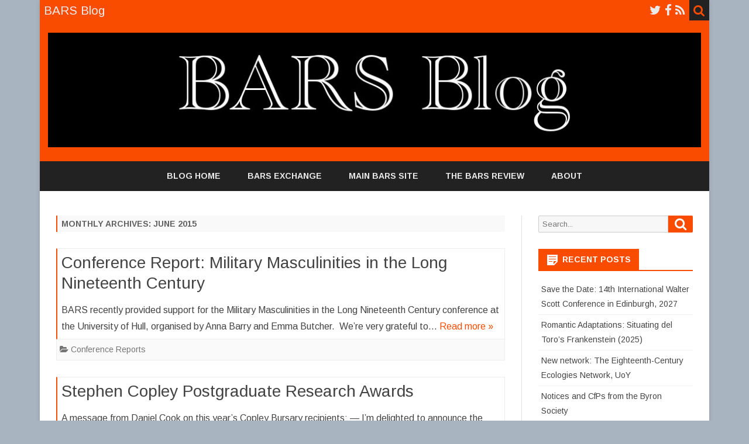

--- FILE ---
content_type: text/html; charset=UTF-8
request_url: https://www.bars.ac.uk/blog/?m=201506
body_size: 8893
content:
<!DOCTYPE html>
<html lang="en-US">
<head>
<meta charset="UTF-8" />
<meta name="viewport" content="width=device-width" />
<link rel="profile" href="http://gmpg.org/xfn/11" />
<link rel="pingback" href="https://www.bars.ac.uk/blog/xmlrpc.php" />
<title>June 2015 &#8211; BARS Blog</title>
<meta name='robots' content='max-image-preview:large' />
<link rel='dns-prefetch' href='//fonts.googleapis.com' />
<link rel='dns-prefetch' href='//s.w.org' />
<link href='https://fonts.gstatic.com' crossorigin rel='preconnect' />
<link rel="alternate" type="application/rss+xml" title="BARS Blog &raquo; Feed" href="https://www.bars.ac.uk/blog/?feed=rss2" />
<link rel="alternate" type="application/rss+xml" title="BARS Blog &raquo; Comments Feed" href="https://www.bars.ac.uk/blog/?feed=comments-rss2" />
<script type="text/javascript">
window._wpemojiSettings = {"baseUrl":"https:\/\/s.w.org\/images\/core\/emoji\/14.0.0\/72x72\/","ext":".png","svgUrl":"https:\/\/s.w.org\/images\/core\/emoji\/14.0.0\/svg\/","svgExt":".svg","source":{"concatemoji":"https:\/\/www.bars.ac.uk\/blog\/wp-includes\/js\/wp-emoji-release.min.js?ver=6.0.11"}};
/*! This file is auto-generated */
!function(e,a,t){var n,r,o,i=a.createElement("canvas"),p=i.getContext&&i.getContext("2d");function s(e,t){var a=String.fromCharCode,e=(p.clearRect(0,0,i.width,i.height),p.fillText(a.apply(this,e),0,0),i.toDataURL());return p.clearRect(0,0,i.width,i.height),p.fillText(a.apply(this,t),0,0),e===i.toDataURL()}function c(e){var t=a.createElement("script");t.src=e,t.defer=t.type="text/javascript",a.getElementsByTagName("head")[0].appendChild(t)}for(o=Array("flag","emoji"),t.supports={everything:!0,everythingExceptFlag:!0},r=0;r<o.length;r++)t.supports[o[r]]=function(e){if(!p||!p.fillText)return!1;switch(p.textBaseline="top",p.font="600 32px Arial",e){case"flag":return s([127987,65039,8205,9895,65039],[127987,65039,8203,9895,65039])?!1:!s([55356,56826,55356,56819],[55356,56826,8203,55356,56819])&&!s([55356,57332,56128,56423,56128,56418,56128,56421,56128,56430,56128,56423,56128,56447],[55356,57332,8203,56128,56423,8203,56128,56418,8203,56128,56421,8203,56128,56430,8203,56128,56423,8203,56128,56447]);case"emoji":return!s([129777,127995,8205,129778,127999],[129777,127995,8203,129778,127999])}return!1}(o[r]),t.supports.everything=t.supports.everything&&t.supports[o[r]],"flag"!==o[r]&&(t.supports.everythingExceptFlag=t.supports.everythingExceptFlag&&t.supports[o[r]]);t.supports.everythingExceptFlag=t.supports.everythingExceptFlag&&!t.supports.flag,t.DOMReady=!1,t.readyCallback=function(){t.DOMReady=!0},t.supports.everything||(n=function(){t.readyCallback()},a.addEventListener?(a.addEventListener("DOMContentLoaded",n,!1),e.addEventListener("load",n,!1)):(e.attachEvent("onload",n),a.attachEvent("onreadystatechange",function(){"complete"===a.readyState&&t.readyCallback()})),(e=t.source||{}).concatemoji?c(e.concatemoji):e.wpemoji&&e.twemoji&&(c(e.twemoji),c(e.wpemoji)))}(window,document,window._wpemojiSettings);
</script>
<style type="text/css">
img.wp-smiley,
img.emoji {
	display: inline !important;
	border: none !important;
	box-shadow: none !important;
	height: 1em !important;
	width: 1em !important;
	margin: 0 0.07em !important;
	vertical-align: -0.1em !important;
	background: none !important;
	padding: 0 !important;
}
</style>
	<link rel='stylesheet' id='wp-block-library-css'  href='https://www.bars.ac.uk/blog/wp-includes/css/dist/block-library/style.min.css?ver=6.0.11' type='text/css' media='all' />
<style id='wp-block-library-theme-inline-css' type='text/css'>
.wp-block-audio figcaption{color:#555;font-size:13px;text-align:center}.is-dark-theme .wp-block-audio figcaption{color:hsla(0,0%,100%,.65)}.wp-block-code{border:1px solid #ccc;border-radius:4px;font-family:Menlo,Consolas,monaco,monospace;padding:.8em 1em}.wp-block-embed figcaption{color:#555;font-size:13px;text-align:center}.is-dark-theme .wp-block-embed figcaption{color:hsla(0,0%,100%,.65)}.blocks-gallery-caption{color:#555;font-size:13px;text-align:center}.is-dark-theme .blocks-gallery-caption{color:hsla(0,0%,100%,.65)}.wp-block-image figcaption{color:#555;font-size:13px;text-align:center}.is-dark-theme .wp-block-image figcaption{color:hsla(0,0%,100%,.65)}.wp-block-pullquote{border-top:4px solid;border-bottom:4px solid;margin-bottom:1.75em;color:currentColor}.wp-block-pullquote__citation,.wp-block-pullquote cite,.wp-block-pullquote footer{color:currentColor;text-transform:uppercase;font-size:.8125em;font-style:normal}.wp-block-quote{border-left:.25em solid;margin:0 0 1.75em;padding-left:1em}.wp-block-quote cite,.wp-block-quote footer{color:currentColor;font-size:.8125em;position:relative;font-style:normal}.wp-block-quote.has-text-align-right{border-left:none;border-right:.25em solid;padding-left:0;padding-right:1em}.wp-block-quote.has-text-align-center{border:none;padding-left:0}.wp-block-quote.is-large,.wp-block-quote.is-style-large,.wp-block-quote.is-style-plain{border:none}.wp-block-search .wp-block-search__label{font-weight:700}:where(.wp-block-group.has-background){padding:1.25em 2.375em}.wp-block-separator.has-css-opacity{opacity:.4}.wp-block-separator{border:none;border-bottom:2px solid;margin-left:auto;margin-right:auto}.wp-block-separator.has-alpha-channel-opacity{opacity:1}.wp-block-separator:not(.is-style-wide):not(.is-style-dots){width:100px}.wp-block-separator.has-background:not(.is-style-dots){border-bottom:none;height:1px}.wp-block-separator.has-background:not(.is-style-wide):not(.is-style-dots){height:2px}.wp-block-table thead{border-bottom:3px solid}.wp-block-table tfoot{border-top:3px solid}.wp-block-table td,.wp-block-table th{padding:.5em;border:1px solid;word-break:normal}.wp-block-table figcaption{color:#555;font-size:13px;text-align:center}.is-dark-theme .wp-block-table figcaption{color:hsla(0,0%,100%,.65)}.wp-block-video figcaption{color:#555;font-size:13px;text-align:center}.is-dark-theme .wp-block-video figcaption{color:hsla(0,0%,100%,.65)}.wp-block-template-part.has-background{padding:1.25em 2.375em;margin-top:0;margin-bottom:0}
</style>
<style id='global-styles-inline-css' type='text/css'>
body{--wp--preset--color--black: #000000;--wp--preset--color--cyan-bluish-gray: #abb8c3;--wp--preset--color--white: #fff;--wp--preset--color--pale-pink: #f78da7;--wp--preset--color--vivid-red: #cf2e2e;--wp--preset--color--luminous-vivid-orange: #ff6900;--wp--preset--color--luminous-vivid-amber: #fcb900;--wp--preset--color--light-green-cyan: #7bdcb5;--wp--preset--color--vivid-green-cyan: #00d084;--wp--preset--color--pale-cyan-blue: #8ed1fc;--wp--preset--color--vivid-cyan-blue: #0693e3;--wp--preset--color--vivid-purple: #9b51e0;--wp--preset--color--theme-color: #00BCD5;--wp--preset--color--dark-gray: #333;--wp--preset--color--medium-gray: #999;--wp--preset--color--light-gray: #f2f2f2;--wp--preset--gradient--vivid-cyan-blue-to-vivid-purple: linear-gradient(135deg,rgba(6,147,227,1) 0%,rgb(155,81,224) 100%);--wp--preset--gradient--light-green-cyan-to-vivid-green-cyan: linear-gradient(135deg,rgb(122,220,180) 0%,rgb(0,208,130) 100%);--wp--preset--gradient--luminous-vivid-amber-to-luminous-vivid-orange: linear-gradient(135deg,rgba(252,185,0,1) 0%,rgba(255,105,0,1) 100%);--wp--preset--gradient--luminous-vivid-orange-to-vivid-red: linear-gradient(135deg,rgba(255,105,0,1) 0%,rgb(207,46,46) 100%);--wp--preset--gradient--very-light-gray-to-cyan-bluish-gray: linear-gradient(135deg,rgb(238,238,238) 0%,rgb(169,184,195) 100%);--wp--preset--gradient--cool-to-warm-spectrum: linear-gradient(135deg,rgb(74,234,220) 0%,rgb(151,120,209) 20%,rgb(207,42,186) 40%,rgb(238,44,130) 60%,rgb(251,105,98) 80%,rgb(254,248,76) 100%);--wp--preset--gradient--blush-light-purple: linear-gradient(135deg,rgb(255,206,236) 0%,rgb(152,150,240) 100%);--wp--preset--gradient--blush-bordeaux: linear-gradient(135deg,rgb(254,205,165) 0%,rgb(254,45,45) 50%,rgb(107,0,62) 100%);--wp--preset--gradient--luminous-dusk: linear-gradient(135deg,rgb(255,203,112) 0%,rgb(199,81,192) 50%,rgb(65,88,208) 100%);--wp--preset--gradient--pale-ocean: linear-gradient(135deg,rgb(255,245,203) 0%,rgb(182,227,212) 50%,rgb(51,167,181) 100%);--wp--preset--gradient--electric-grass: linear-gradient(135deg,rgb(202,248,128) 0%,rgb(113,206,126) 100%);--wp--preset--gradient--midnight: linear-gradient(135deg,rgb(2,3,129) 0%,rgb(40,116,252) 100%);--wp--preset--duotone--dark-grayscale: url('#wp-duotone-dark-grayscale');--wp--preset--duotone--grayscale: url('#wp-duotone-grayscale');--wp--preset--duotone--purple-yellow: url('#wp-duotone-purple-yellow');--wp--preset--duotone--blue-red: url('#wp-duotone-blue-red');--wp--preset--duotone--midnight: url('#wp-duotone-midnight');--wp--preset--duotone--magenta-yellow: url('#wp-duotone-magenta-yellow');--wp--preset--duotone--purple-green: url('#wp-duotone-purple-green');--wp--preset--duotone--blue-orange: url('#wp-duotone-blue-orange');--wp--preset--font-size--small: 12px;--wp--preset--font-size--medium: 20px;--wp--preset--font-size--large: 20px;--wp--preset--font-size--x-large: 42px;--wp--preset--font-size--normal: 16px;--wp--preset--font-size--huge: 24px;}.has-black-color{color: var(--wp--preset--color--black) !important;}.has-cyan-bluish-gray-color{color: var(--wp--preset--color--cyan-bluish-gray) !important;}.has-white-color{color: var(--wp--preset--color--white) !important;}.has-pale-pink-color{color: var(--wp--preset--color--pale-pink) !important;}.has-vivid-red-color{color: var(--wp--preset--color--vivid-red) !important;}.has-luminous-vivid-orange-color{color: var(--wp--preset--color--luminous-vivid-orange) !important;}.has-luminous-vivid-amber-color{color: var(--wp--preset--color--luminous-vivid-amber) !important;}.has-light-green-cyan-color{color: var(--wp--preset--color--light-green-cyan) !important;}.has-vivid-green-cyan-color{color: var(--wp--preset--color--vivid-green-cyan) !important;}.has-pale-cyan-blue-color{color: var(--wp--preset--color--pale-cyan-blue) !important;}.has-vivid-cyan-blue-color{color: var(--wp--preset--color--vivid-cyan-blue) !important;}.has-vivid-purple-color{color: var(--wp--preset--color--vivid-purple) !important;}.has-black-background-color{background-color: var(--wp--preset--color--black) !important;}.has-cyan-bluish-gray-background-color{background-color: var(--wp--preset--color--cyan-bluish-gray) !important;}.has-white-background-color{background-color: var(--wp--preset--color--white) !important;}.has-pale-pink-background-color{background-color: var(--wp--preset--color--pale-pink) !important;}.has-vivid-red-background-color{background-color: var(--wp--preset--color--vivid-red) !important;}.has-luminous-vivid-orange-background-color{background-color: var(--wp--preset--color--luminous-vivid-orange) !important;}.has-luminous-vivid-amber-background-color{background-color: var(--wp--preset--color--luminous-vivid-amber) !important;}.has-light-green-cyan-background-color{background-color: var(--wp--preset--color--light-green-cyan) !important;}.has-vivid-green-cyan-background-color{background-color: var(--wp--preset--color--vivid-green-cyan) !important;}.has-pale-cyan-blue-background-color{background-color: var(--wp--preset--color--pale-cyan-blue) !important;}.has-vivid-cyan-blue-background-color{background-color: var(--wp--preset--color--vivid-cyan-blue) !important;}.has-vivid-purple-background-color{background-color: var(--wp--preset--color--vivid-purple) !important;}.has-black-border-color{border-color: var(--wp--preset--color--black) !important;}.has-cyan-bluish-gray-border-color{border-color: var(--wp--preset--color--cyan-bluish-gray) !important;}.has-white-border-color{border-color: var(--wp--preset--color--white) !important;}.has-pale-pink-border-color{border-color: var(--wp--preset--color--pale-pink) !important;}.has-vivid-red-border-color{border-color: var(--wp--preset--color--vivid-red) !important;}.has-luminous-vivid-orange-border-color{border-color: var(--wp--preset--color--luminous-vivid-orange) !important;}.has-luminous-vivid-amber-border-color{border-color: var(--wp--preset--color--luminous-vivid-amber) !important;}.has-light-green-cyan-border-color{border-color: var(--wp--preset--color--light-green-cyan) !important;}.has-vivid-green-cyan-border-color{border-color: var(--wp--preset--color--vivid-green-cyan) !important;}.has-pale-cyan-blue-border-color{border-color: var(--wp--preset--color--pale-cyan-blue) !important;}.has-vivid-cyan-blue-border-color{border-color: var(--wp--preset--color--vivid-cyan-blue) !important;}.has-vivid-purple-border-color{border-color: var(--wp--preset--color--vivid-purple) !important;}.has-vivid-cyan-blue-to-vivid-purple-gradient-background{background: var(--wp--preset--gradient--vivid-cyan-blue-to-vivid-purple) !important;}.has-light-green-cyan-to-vivid-green-cyan-gradient-background{background: var(--wp--preset--gradient--light-green-cyan-to-vivid-green-cyan) !important;}.has-luminous-vivid-amber-to-luminous-vivid-orange-gradient-background{background: var(--wp--preset--gradient--luminous-vivid-amber-to-luminous-vivid-orange) !important;}.has-luminous-vivid-orange-to-vivid-red-gradient-background{background: var(--wp--preset--gradient--luminous-vivid-orange-to-vivid-red) !important;}.has-very-light-gray-to-cyan-bluish-gray-gradient-background{background: var(--wp--preset--gradient--very-light-gray-to-cyan-bluish-gray) !important;}.has-cool-to-warm-spectrum-gradient-background{background: var(--wp--preset--gradient--cool-to-warm-spectrum) !important;}.has-blush-light-purple-gradient-background{background: var(--wp--preset--gradient--blush-light-purple) !important;}.has-blush-bordeaux-gradient-background{background: var(--wp--preset--gradient--blush-bordeaux) !important;}.has-luminous-dusk-gradient-background{background: var(--wp--preset--gradient--luminous-dusk) !important;}.has-pale-ocean-gradient-background{background: var(--wp--preset--gradient--pale-ocean) !important;}.has-electric-grass-gradient-background{background: var(--wp--preset--gradient--electric-grass) !important;}.has-midnight-gradient-background{background: var(--wp--preset--gradient--midnight) !important;}.has-small-font-size{font-size: var(--wp--preset--font-size--small) !important;}.has-medium-font-size{font-size: var(--wp--preset--font-size--medium) !important;}.has-large-font-size{font-size: var(--wp--preset--font-size--large) !important;}.has-x-large-font-size{font-size: var(--wp--preset--font-size--x-large) !important;}
</style>
<link rel='stylesheet' id='cptch_stylesheet-css'  href='https://www.bars.ac.uk/blog/wp-content/plugins/captcha/css/front_end_style.css?ver=4.4.5' type='text/css' media='all' />
<link rel='stylesheet' id='dashicons-css'  href='https://www.bars.ac.uk/blog/wp-includes/css/dashicons.min.css?ver=6.0.11' type='text/css' media='all' />
<link rel='stylesheet' id='cptch_desktop_style-css'  href='https://www.bars.ac.uk/blog/wp-content/plugins/captcha/css/desktop_style.css?ver=4.4.5' type='text/css' media='all' />
<link rel='stylesheet' id='ribosome-fonts-css'  href='https://fonts.googleapis.com/css?family=Arimo:400italic,700italic,400,700&#038;subset=latin,latin-ext' type='text/css' media='all' />
<link rel='stylesheet' id='ribosome-style-css'  href='https://www.bars.ac.uk/blog/wp-content/themes/ribosome/style.css?ver=2.5.0' type='text/css' media='all' />
<link rel='stylesheet' id='ribosome-block-style-css'  href='https://www.bars.ac.uk/blog/wp-content/themes/ribosome/css/blocks.css?ver=2.5.0' type='text/css' media='all' />
<!--[if lt IE 9]>
<link rel='stylesheet' id='ribosome-ie-css'  href='https://www.bars.ac.uk/blog/wp-content/themes/ribosome/css/ie.css?ver=20121010' type='text/css' media='all' />
<![endif]-->
<link rel='stylesheet' id='font-awesome-css'  href='https://www.bars.ac.uk/blog/wp-content/themes/ribosome/css/font-awesome-4.7.0/css/font-awesome.min.css?ver=6.0.11' type='text/css' media='all' />
<script type='text/javascript' src='https://www.bars.ac.uk/blog/wp-includes/js/jquery/jquery.min.js?ver=3.6.0' id='jquery-core-js'></script>
<script type='text/javascript' src='https://www.bars.ac.uk/blog/wp-includes/js/jquery/jquery-migrate.min.js?ver=3.3.2' id='jquery-migrate-js'></script>
<link rel="https://api.w.org/" href="https://www.bars.ac.uk/blog/index.php?rest_route=/" /><link rel="EditURI" type="application/rsd+xml" title="RSD" href="https://www.bars.ac.uk/blog/xmlrpc.php?rsd" />
<link rel="wlwmanifest" type="application/wlwmanifest+xml" href="https://www.bars.ac.uk/blog/wp-includes/wlwmanifest.xml" /> 
<meta name="generator" content="WordPress 6.0.11" />
	<style type='text/css'>
		a {color: #FA4C00;}
	a:hover {color: #FA4C00;}
	.social-icon-wrapper a:hover {color: #FA4C00;}
	.toggle-search {color: #FA4C00;}
	.prefix-widget-title {color: #FA4C00;}
	.sub-title a:hover {color:#FA4C00;}
	.entry-content a:visited,.comment-content a:visited {color:#FA4C00;}
	button, input[type="submit"], input[type="button"], input[type="reset"] {background-color:#FA4C00 !important;}
	.bypostauthor cite span {background-color:#FA4C00;}
	.entry-header .entry-title a:hover {color:#FA4C00 ;}
	.archive-header {border-left-color:#FA4C00;}
	.main-navigation .current-menu-item > a,
	.main-navigation .current-menu-ancestor > a,
	.main-navigation .current_page_item > a,
	.main-navigation .current_page_ancestor > a {color: #FA4C00;}
	.main-navigation li a:hover  {color: #FA4C00;}

	.widget-area .widget a:hover {
		color: #FA4C00 !important;
	}
	footer[role="contentinfo"] a:hover {
		color: #FA4C00;
	}
	.author-info a {color: #FA4C00;}
	.entry-meta a:hover {
	color: #FA4C00;
	}
	.format-status .entry-header header a:hover {
		color: #FA4C00;
	}
	.comments-area article header a:hover {
		color: #FA4C00;
	}
	a.comment-reply-link:hover,
	a.comment-edit-link:hover {
		color: #FA4C00;
	}
	.currenttext, .paginacion a:hover {background-color:#FA4C00;}
	.aside{border-left-color:#FA4C00 !important;}
	blockquote{border-left-color:#FA4C00;}
	.logo-header-wrapper{background-color:#FA4C00;}
	h3.cabeceras-fp {border-bottom-color:#FA4C00;}
	.encabezados-front-page {background-color:#FA4C00;}
	.icono-caja-destacados {color: #FA4C00;}
	.enlace-caja-destacados:hover {background-color: #FA4C00;}
	h2.comments-title {border-left-color:#FA4C00;}
	/* Gutenberg */
	.has-theme-color-color,
	a.has-theme-color-color:hover {
		color: #FA4C00;
	}
	.has-theme-color-background-color {
		background-color:#FA4C00;
	}

			.top-bar {
			background-color: #FA4C00;
		}
		.social-icon-wrapper a:hover {
			color:#fff;
		}
	
			.blog-info-sin-imagen {background-color: #FA4C00;}
	
			.widget-title-tab{
			background-color:#FA4C00;
			color:#fff;
		}
		.widget-title-tab a.rsswidget{color:#fff !important;}
		h3.widget-title { border-bottom:2px solid #FA4C00;}
	
	
	
			.logo-header-wrapper {
			padding: 21px 14px;
			padding: 1.5rem 1rem;
		}
	
	
	
			.entry-content {
			text-align:justify;
		}
	
		body.custom-font-enabled {font-family: "Arimo", Arial, Verdana;}

			@media screen and (min-width: 768px) {
			#primary {float:left;}
			#secondary {float:right;}
			.site-content {
				border-left: none;
				padding-left:0;
				padding-right: 24px;
				padding-right:1.714285714285714rem;
			}

		}
		@media screen and (min-width: 960px) {
			.site-content {
				border-right: 1px solid #e0e0e0;
			}
		}
	
	@media screen and (min-width: 768px) {
			.excerpt-wrapper{border-left:2px solid #FA4C00;}
	
	
		.main-navigation ul.nav-menu,
		.main-navigation div.nav-menu > ul {
			background-color:#222222;
			border-top:none;
			border-bottom:none;
		}
		.main-navigation li a {
			color:#EAEAEA;
		}
		.main-navigation li ul li a {
			color:#444;
		}

		.main-navigation li ul li a {
			background-color:#222222;
			color:#eaeaea;
			border-bottom-color:#444444;
		}
		.main-navigation li ul li a:hover {
			background-color:#222222;
			color:#FA4C00;
		}

	
			#site-navigation ul{text-align:center;}
		#site-navigation ul li ul{text-align:left;}
		}
	</style>

<style type="text/css">.recentcomments a{display:inline !important;padding:0 !important;margin:0 !important;}</style>	<style type="text/css" id="ribosome-header-css">
			.site-title,
		.site-description {
			position: absolute;
			clip: rect(1px 1px 1px 1px); /* IE7 */
			clip: rect(1px, 1px, 1px, 1px);
		}
		</style>
	<style type="text/css" id="custom-background-css">
body.custom-background { background-color: #a8b4bf; }
</style>
	</head>

<body class="archive date custom-background wp-embed-responsive custom-font-enabled">

<div id="page" class="hfeed site">

	<header id="masthead" class="site-header" role="banner">

		<div class="top-bar">
		
		<div class="boton-menu-movil"><i class="fa fa-align-justify"></i></div>

					<div class="blog-title-wrapper">
				BARS Blog			</div>
		
		<div class="toggle-search"><i class="fa fa-search"></i></div>
		<div class="social-icon-wrapper">
							<a href="https://twitter.com/bars_official?lang=en" title="Twitter" target="_blank"><i class="fa fa-twitter"></i></a>
			
							<a href="https://www.facebook.com/groups/192798244079736/" title="Facebook" target="_blank"><i class="fa fa-facebook"></i></a>
			
			
			
			
			
			
			
							<a class="rss" href="http://www.bars.ac.uk/blog/" title="RSS" target="_blank"><i class="fa fa-rss"></i></a>
					</div><!-- .social-icon-wrapper -->
	</div><!-- .top-bar -->

	<div class="wrapper-search-top-bar">
		<div class="search-top-bar">
				<div>
		<form method="get" id="searchform-toggle" action="https://www.bars.ac.uk/blog/">
			<label for="s" class="assistive-text">Search</label>
			<input type="search" class="txt-search" name="s" id="s" />
			<input type="submit" name="submit" id="btn-search" value="Search" />
		</form>
    </div>		</div>
	</div>
			<div style="position:relative">
				
<div id="menu-movil">
	<div class="search-form-movil">
		<form method="get" id="searchform-movil" action="https://www.bars.ac.uk/blog/">
			<label for="s" class="assistive-text">Search</label>
			<input type="search" class="txt-search-movil" placeholder="Search..." name="s" id="s" />
			<input type="submit" name="submit" id="btn-search-movil" value="Search" />
		</form>
	</div><!-- search-form-movil -->
	<div class="menu-movil-enlaces">
		<div class="menu-main-menu-container"><ul id="menu-main-menu" class="nav-menu"><li id="menu-item-13" class="menu-item menu-item-type-custom menu-item-object-custom menu-item-home menu-item-13"><a href="http://www.bars.ac.uk/blog/">Blog Home</a></li>
<li id="menu-item-18" class="menu-item menu-item-type-custom menu-item-object-custom menu-item-18"><a href="http://www.bars.ac.uk/exchange/">BARS Exchange</a></li>
<li id="menu-item-15" class="menu-item menu-item-type-custom menu-item-object-custom menu-item-15"><a href="http://www.bars.ac.uk">Main BARS Site</a></li>
<li id="menu-item-451" class="menu-item menu-item-type-custom menu-item-object-custom menu-item-451"><a href="http://www.bars.ac.uk/review/">The BARS Review</a></li>
<li id="menu-item-14" class="menu-item menu-item-type-post_type menu-item-object-page menu-item-14"><a href="https://www.bars.ac.uk/blog/?page_id=9">About</a></li>
</ul></div>	</div>

	<div class="social-icon-wrapper-movil">
							<a href="https://twitter.com/bars_official?lang=en" title="Twitter" target="_blank"><i class="fa fa-twitter"></i></a> 
			
							<a href="https://www.facebook.com/groups/192798244079736/" title="Facebook" target="_blank"><i class="fa fa-facebook"></i></a>
			
			
			
			
			
			
			
							<a class="rss" href="http://www.bars.ac.uk/blog/" title="RSS" target="_blank"><i class="fa fa-rss"></i></a>			
					</div><!-- .social-icon-wrapper -->	
</div><!-- #menu-movil -->
			</div>
			<div class="logo-header-wrapper" style="text-align:center;">
			<a href="https://www.bars.ac.uk/blog/"><img src="https://www.bars.ac.uk/blog/wp-content/uploads/cropped-BARS-Blog-23-1.jpg" class="header-image" width="1140" height="200" alt="BARS Blog" /></a>
			</div><!-- .logo-header-wrapper or .image-header-wrapper -->

			
		<nav id="site-navigation" class="main-navigation" role="navigation">
			<a class="assistive-text" href="#content" title="Skip to content">Skip to content</a>
			<div class="menu-main-menu-container"><ul id="menu-main-menu-1" class="nav-menu"><li class="menu-item menu-item-type-custom menu-item-object-custom menu-item-home menu-item-13"><a href="http://www.bars.ac.uk/blog/">Blog Home</a></li>
<li class="menu-item menu-item-type-custom menu-item-object-custom menu-item-18"><a href="http://www.bars.ac.uk/exchange/">BARS Exchange</a></li>
<li class="menu-item menu-item-type-custom menu-item-object-custom menu-item-15"><a href="http://www.bars.ac.uk">Main BARS Site</a></li>
<li class="menu-item menu-item-type-custom menu-item-object-custom menu-item-451"><a href="http://www.bars.ac.uk/review/">The BARS Review</a></li>
<li class="menu-item menu-item-type-post_type menu-item-object-page menu-item-14"><a href="https://www.bars.ac.uk/blog/?page_id=9">About</a></li>
</ul></div>		</nav><!-- #site-navigation -->

	</header><!-- #masthead -->

	<div id="main" class="wrapper">

	<section id="primary" class="site-content">
		<div id="content" role="main">

					<header class="archive-header">
				<h1 class="archive-title">
					Monthly Archives: <span>June 2015</span>				</h1>
			</header><!-- .archive-header -->

			
	<article id="post-724" class="post-724 post type-post status-publish format-standard hentry category-conference-reports">
		
		<!-- Subtitle widget area -->
		
					<div class="excerpt-wrapper"><!-- Excerpt -->

				
				<header class="entry-header">
					<h2 class="entry-title">
					<a href="https://www.bars.ac.uk/blog/?p=724" rel="bookmark">Conference Report: Military Masculinities in the Long Nineteenth Century</a>
					</h2>
									</header>

				<p>BARS recently provided support for the Military Masculinities in the Long Nineteenth Century conference at the University of Hull, organised by Anna Barry and Emma Butcher.  We&#8217;re very grateful to&#8230; <a href="https://www.bars.ac.uk/blog/?p=724">Read more &raquo;</a></p>

			</div><!-- .excerpt-wrapper -->

		
		<footer class="entry-meta">
			<!-- Post end widget area -->
			
							<div class="entry-meta-term-excerpt">
				
				<span class="entry-meta-categories"><span class="term-icon"><i class="fa fa-folder-open"></i></span> <a href="https://www.bars.ac.uk/blog/?cat=16" rel="tag">Conference Reports</a>&nbsp;&nbsp;&nbsp;</span>

				
				<div style="float:right;"></div>
			</div><!-- .entry-meta-term -->

					</footer><!-- .entry-meta -->
	</article><!-- #post -->

	<article id="post-721" class="post-721 post type-post status-publish format-standard hentry category-bars-news">
		
		<!-- Subtitle widget area -->
		
					<div class="excerpt-wrapper"><!-- Excerpt -->

				
				<header class="entry-header">
					<h2 class="entry-title">
					<a href="https://www.bars.ac.uk/blog/?p=721" rel="bookmark">Stephen Copley Postgraduate Research Awards</a>
					</h2>
									</header>

				<p>A message from Daniel Cook on this year&#8217;s Copley Bursary recipients: &#8212; I&#8217;m delighted to announce the recipients of the Stephen Copley Postgraduate Research Award for 2015. I say this&#8230; <a href="https://www.bars.ac.uk/blog/?p=721">Read more &raquo;</a></p>

			</div><!-- .excerpt-wrapper -->

		
		<footer class="entry-meta">
			<!-- Post end widget area -->
			
							<div class="entry-meta-term-excerpt">
				
				<span class="entry-meta-categories"><span class="term-icon"><i class="fa fa-folder-open"></i></span> <a href="https://www.bars.ac.uk/blog/?cat=7" rel="tag">BARS News</a>&nbsp;&nbsp;&nbsp;</span>

				
				<div style="float:right;"></div>
			</div><!-- .entry-meta-term -->

					</footer><!-- .entry-meta -->
	</article><!-- #post -->
<div class="posts-pagination-wrapper"></div>
		
		</div><!-- #content -->
	</section><!-- #primary -->


			<div id="secondary" class="widget-area" role="complementary">
			<aside id="search-2" class="widget widget_search">
<form role="search" method="get" class="search-form" action="https://www.bars.ac.uk/blog/">
	<label>
		<span class="screen-reader-text">Search for:</span>
		<input type="search" class="search-field" placeholder="Search..." value="" name="s" title="Search for:" />
	</label>
	<button type="submit" class="search-submit"><span class="screen-reader-text">Search</span></button>
</form>
</aside>
		<aside id="recent-posts-2" class="widget widget_recent_entries">
		<h3 class="widget-title"><span class="widget-title-tab">Recent Posts</span></h3>
		<ul>
											<li>
					<a href="https://www.bars.ac.uk/blog/?p=6280">Save the Date: 14th International Walter Scott Conference in Edinburgh, 2027</a>
									</li>
											<li>
					<a href="https://www.bars.ac.uk/blog/?p=6278">Romantic Adaptations: Situating del Toro&#8217;s Frankenstein (2025)</a>
									</li>
											<li>
					<a href="https://www.bars.ac.uk/blog/?p=6273">New network: The Eighteenth-Century Ecologies Network, UoY</a>
									</li>
											<li>
					<a href="https://www.bars.ac.uk/blog/?p=6271">Notices and CfPs from the Byron Society</a>
									</li>
											<li>
					<a href="https://www.bars.ac.uk/blog/?p=6265">BARS Digital Event Announcement: Re-reading the Minerva Press</a>
									</li>
					</ul>

		</aside><aside id="categories-2" class="widget widget_categories"><h3 class="widget-title"><span class="widget-title-tab">Categories</span></h3>
			<ul>
					<li class="cat-item cat-item-19"><a href="https://www.bars.ac.uk/blog/?cat=19">Accounts</a>
</li>
	<li class="cat-item cat-item-18"><a href="https://www.bars.ac.uk/blog/?cat=18">Archive Spotlight</a>
</li>
	<li class="cat-item cat-item-24"><a href="https://www.bars.ac.uk/blog/?cat=24">BARS Digital Events</a>
</li>
	<li class="cat-item cat-item-7"><a href="https://www.bars.ac.uk/blog/?cat=7">BARS News</a>
</li>
	<li class="cat-item cat-item-14"><a href="https://www.bars.ac.uk/blog/?cat=14">Calls for Contributors</a>
</li>
	<li class="cat-item cat-item-21"><a href="https://www.bars.ac.uk/blog/?cat=21">Competitions</a>
</li>
	<li class="cat-item cat-item-16"><a href="https://www.bars.ac.uk/blog/?cat=16">Conference Reports</a>
</li>
	<li class="cat-item cat-item-8"><a href="https://www.bars.ac.uk/blog/?cat=8">Conferences</a>
</li>
	<li class="cat-item cat-item-20"><a href="https://www.bars.ac.uk/blog/?cat=20">Copley Reports</a>
</li>
	<li class="cat-item cat-item-10"><a href="https://www.bars.ac.uk/blog/?cat=10">Events</a>
</li>
	<li class="cat-item cat-item-15"><a href="https://www.bars.ac.uk/blog/?cat=15">Fellowships and Funding</a>
</li>
	<li class="cat-item cat-item-11"><a href="https://www.bars.ac.uk/blog/?cat=11">Five Questions</a>
</li>
	<li class="cat-item cat-item-13"><a href="https://www.bars.ac.uk/blog/?cat=13">Jobs</a>
</li>
	<li class="cat-item cat-item-6"><a href="https://www.bars.ac.uk/blog/?cat=6">Journalism</a>
</li>
	<li class="cat-item cat-item-17"><a href="https://www.bars.ac.uk/blog/?cat=17">On This Day</a>
</li>
	<li class="cat-item cat-item-69"><a href="https://www.bars.ac.uk/blog/?cat=69">PGR/ECR Spotlight</a>
</li>
	<li class="cat-item cat-item-2"><a href="https://www.bars.ac.uk/blog/?cat=2">Poetry</a>
</li>
	<li class="cat-item cat-item-9"><a href="https://www.bars.ac.uk/blog/?cat=9">Publications</a>
</li>
	<li class="cat-item cat-item-5"><a href="https://www.bars.ac.uk/blog/?cat=5">Resources</a>
</li>
	<li class="cat-item cat-item-115"><a href="https://www.bars.ac.uk/blog/?cat=115">Romantic Poets in the Wild</a>
</li>
	<li class="cat-item cat-item-23"><a href="https://www.bars.ac.uk/blog/?cat=23">Romantic Reimaginings</a>
</li>
	<li class="cat-item cat-item-45"><a href="https://www.bars.ac.uk/blog/?cat=45">Romanticism Now</a>
</li>
	<li class="cat-item cat-item-60"><a href="https://www.bars.ac.uk/blog/?cat=60">The BARS Examiner</a>
</li>
	<li class="cat-item cat-item-12"><a href="https://www.bars.ac.uk/blog/?cat=12">Tributes</a>
</li>
	<li class="cat-item cat-item-1"><a href="https://www.bars.ac.uk/blog/?cat=1">Uncategorized</a>
</li>
			</ul>

			</aside><aside id="archives-2" class="widget widget_archive"><h3 class="widget-title"><span class="widget-title-tab">Archives</span></h3>
			<ul>
					<li><a href='https://www.bars.ac.uk/blog/?m=202601'>January 2026</a></li>
	<li><a href='https://www.bars.ac.uk/blog/?m=202512'>December 2025</a></li>
	<li><a href='https://www.bars.ac.uk/blog/?m=202511'>November 2025</a></li>
	<li><a href='https://www.bars.ac.uk/blog/?m=202510'>October 2025</a></li>
	<li><a href='https://www.bars.ac.uk/blog/?m=202509'>September 2025</a></li>
	<li><a href='https://www.bars.ac.uk/blog/?m=202508'>August 2025</a></li>
	<li><a href='https://www.bars.ac.uk/blog/?m=202507'>July 2025</a></li>
	<li><a href='https://www.bars.ac.uk/blog/?m=202506'>June 2025</a></li>
	<li><a href='https://www.bars.ac.uk/blog/?m=202505'>May 2025</a></li>
	<li><a href='https://www.bars.ac.uk/blog/?m=202504'>April 2025</a></li>
	<li><a href='https://www.bars.ac.uk/blog/?m=202503'>March 2025</a></li>
	<li><a href='https://www.bars.ac.uk/blog/?m=202502'>February 2025</a></li>
	<li><a href='https://www.bars.ac.uk/blog/?m=202501'>January 2025</a></li>
	<li><a href='https://www.bars.ac.uk/blog/?m=202412'>December 2024</a></li>
	<li><a href='https://www.bars.ac.uk/blog/?m=202411'>November 2024</a></li>
	<li><a href='https://www.bars.ac.uk/blog/?m=202410'>October 2024</a></li>
	<li><a href='https://www.bars.ac.uk/blog/?m=202409'>September 2024</a></li>
	<li><a href='https://www.bars.ac.uk/blog/?m=202408'>August 2024</a></li>
	<li><a href='https://www.bars.ac.uk/blog/?m=202407'>July 2024</a></li>
	<li><a href='https://www.bars.ac.uk/blog/?m=202406'>June 2024</a></li>
	<li><a href='https://www.bars.ac.uk/blog/?m=202405'>May 2024</a></li>
	<li><a href='https://www.bars.ac.uk/blog/?m=202404'>April 2024</a></li>
	<li><a href='https://www.bars.ac.uk/blog/?m=202403'>March 2024</a></li>
	<li><a href='https://www.bars.ac.uk/blog/?m=202402'>February 2024</a></li>
	<li><a href='https://www.bars.ac.uk/blog/?m=202401'>January 2024</a></li>
	<li><a href='https://www.bars.ac.uk/blog/?m=202312'>December 2023</a></li>
	<li><a href='https://www.bars.ac.uk/blog/?m=202311'>November 2023</a></li>
	<li><a href='https://www.bars.ac.uk/blog/?m=202310'>October 2023</a></li>
	<li><a href='https://www.bars.ac.uk/blog/?m=202309'>September 2023</a></li>
	<li><a href='https://www.bars.ac.uk/blog/?m=202308'>August 2023</a></li>
	<li><a href='https://www.bars.ac.uk/blog/?m=202307'>July 2023</a></li>
	<li><a href='https://www.bars.ac.uk/blog/?m=202306'>June 2023</a></li>
	<li><a href='https://www.bars.ac.uk/blog/?m=202305'>May 2023</a></li>
	<li><a href='https://www.bars.ac.uk/blog/?m=202304'>April 2023</a></li>
	<li><a href='https://www.bars.ac.uk/blog/?m=202303'>March 2023</a></li>
	<li><a href='https://www.bars.ac.uk/blog/?m=202302'>February 2023</a></li>
	<li><a href='https://www.bars.ac.uk/blog/?m=202301'>January 2023</a></li>
	<li><a href='https://www.bars.ac.uk/blog/?m=202212'>December 2022</a></li>
	<li><a href='https://www.bars.ac.uk/blog/?m=202211'>November 2022</a></li>
	<li><a href='https://www.bars.ac.uk/blog/?m=202210'>October 2022</a></li>
	<li><a href='https://www.bars.ac.uk/blog/?m=202209'>September 2022</a></li>
	<li><a href='https://www.bars.ac.uk/blog/?m=202208'>August 2022</a></li>
	<li><a href='https://www.bars.ac.uk/blog/?m=202207'>July 2022</a></li>
	<li><a href='https://www.bars.ac.uk/blog/?m=202206'>June 2022</a></li>
	<li><a href='https://www.bars.ac.uk/blog/?m=202205'>May 2022</a></li>
	<li><a href='https://www.bars.ac.uk/blog/?m=202204'>April 2022</a></li>
	<li><a href='https://www.bars.ac.uk/blog/?m=202203'>March 2022</a></li>
	<li><a href='https://www.bars.ac.uk/blog/?m=202202'>February 2022</a></li>
	<li><a href='https://www.bars.ac.uk/blog/?m=202201'>January 2022</a></li>
	<li><a href='https://www.bars.ac.uk/blog/?m=202112'>December 2021</a></li>
	<li><a href='https://www.bars.ac.uk/blog/?m=202111'>November 2021</a></li>
	<li><a href='https://www.bars.ac.uk/blog/?m=202110'>October 2021</a></li>
	<li><a href='https://www.bars.ac.uk/blog/?m=202109'>September 2021</a></li>
	<li><a href='https://www.bars.ac.uk/blog/?m=202108'>August 2021</a></li>
	<li><a href='https://www.bars.ac.uk/blog/?m=202107'>July 2021</a></li>
	<li><a href='https://www.bars.ac.uk/blog/?m=202106'>June 2021</a></li>
	<li><a href='https://www.bars.ac.uk/blog/?m=202105'>May 2021</a></li>
	<li><a href='https://www.bars.ac.uk/blog/?m=202104'>April 2021</a></li>
	<li><a href='https://www.bars.ac.uk/blog/?m=202103'>March 2021</a></li>
	<li><a href='https://www.bars.ac.uk/blog/?m=202102'>February 2021</a></li>
	<li><a href='https://www.bars.ac.uk/blog/?m=202101'>January 2021</a></li>
	<li><a href='https://www.bars.ac.uk/blog/?m=202012'>December 2020</a></li>
	<li><a href='https://www.bars.ac.uk/blog/?m=202011'>November 2020</a></li>
	<li><a href='https://www.bars.ac.uk/blog/?m=202010'>October 2020</a></li>
	<li><a href='https://www.bars.ac.uk/blog/?m=202009'>September 2020</a></li>
	<li><a href='https://www.bars.ac.uk/blog/?m=202008'>August 2020</a></li>
	<li><a href='https://www.bars.ac.uk/blog/?m=202007'>July 2020</a></li>
	<li><a href='https://www.bars.ac.uk/blog/?m=202006'>June 2020</a></li>
	<li><a href='https://www.bars.ac.uk/blog/?m=202005'>May 2020</a></li>
	<li><a href='https://www.bars.ac.uk/blog/?m=202004'>April 2020</a></li>
	<li><a href='https://www.bars.ac.uk/blog/?m=202003'>March 2020</a></li>
	<li><a href='https://www.bars.ac.uk/blog/?m=202002'>February 2020</a></li>
	<li><a href='https://www.bars.ac.uk/blog/?m=202001'>January 2020</a></li>
	<li><a href='https://www.bars.ac.uk/blog/?m=201912'>December 2019</a></li>
	<li><a href='https://www.bars.ac.uk/blog/?m=201911'>November 2019</a></li>
	<li><a href='https://www.bars.ac.uk/blog/?m=201910'>October 2019</a></li>
	<li><a href='https://www.bars.ac.uk/blog/?m=201909'>September 2019</a></li>
	<li><a href='https://www.bars.ac.uk/blog/?m=201908'>August 2019</a></li>
	<li><a href='https://www.bars.ac.uk/blog/?m=201907'>July 2019</a></li>
	<li><a href='https://www.bars.ac.uk/blog/?m=201906'>June 2019</a></li>
	<li><a href='https://www.bars.ac.uk/blog/?m=201905'>May 2019</a></li>
	<li><a href='https://www.bars.ac.uk/blog/?m=201904'>April 2019</a></li>
	<li><a href='https://www.bars.ac.uk/blog/?m=201903'>March 2019</a></li>
	<li><a href='https://www.bars.ac.uk/blog/?m=201902'>February 2019</a></li>
	<li><a href='https://www.bars.ac.uk/blog/?m=201812'>December 2018</a></li>
	<li><a href='https://www.bars.ac.uk/blog/?m=201811'>November 2018</a></li>
	<li><a href='https://www.bars.ac.uk/blog/?m=201810'>October 2018</a></li>
	<li><a href='https://www.bars.ac.uk/blog/?m=201809'>September 2018</a></li>
	<li><a href='https://www.bars.ac.uk/blog/?m=201808'>August 2018</a></li>
	<li><a href='https://www.bars.ac.uk/blog/?m=201807'>July 2018</a></li>
	<li><a href='https://www.bars.ac.uk/blog/?m=201806'>June 2018</a></li>
	<li><a href='https://www.bars.ac.uk/blog/?m=201805'>May 2018</a></li>
	<li><a href='https://www.bars.ac.uk/blog/?m=201804'>April 2018</a></li>
	<li><a href='https://www.bars.ac.uk/blog/?m=201803'>March 2018</a></li>
	<li><a href='https://www.bars.ac.uk/blog/?m=201802'>February 2018</a></li>
	<li><a href='https://www.bars.ac.uk/blog/?m=201801'>January 2018</a></li>
	<li><a href='https://www.bars.ac.uk/blog/?m=201712'>December 2017</a></li>
	<li><a href='https://www.bars.ac.uk/blog/?m=201711'>November 2017</a></li>
	<li><a href='https://www.bars.ac.uk/blog/?m=201710'>October 2017</a></li>
	<li><a href='https://www.bars.ac.uk/blog/?m=201709'>September 2017</a></li>
	<li><a href='https://www.bars.ac.uk/blog/?m=201708'>August 2017</a></li>
	<li><a href='https://www.bars.ac.uk/blog/?m=201707'>July 2017</a></li>
	<li><a href='https://www.bars.ac.uk/blog/?m=201706'>June 2017</a></li>
	<li><a href='https://www.bars.ac.uk/blog/?m=201705'>May 2017</a></li>
	<li><a href='https://www.bars.ac.uk/blog/?m=201704'>April 2017</a></li>
	<li><a href='https://www.bars.ac.uk/blog/?m=201703'>March 2017</a></li>
	<li><a href='https://www.bars.ac.uk/blog/?m=201702'>February 2017</a></li>
	<li><a href='https://www.bars.ac.uk/blog/?m=201701'>January 2017</a></li>
	<li><a href='https://www.bars.ac.uk/blog/?m=201612'>December 2016</a></li>
	<li><a href='https://www.bars.ac.uk/blog/?m=201611'>November 2016</a></li>
	<li><a href='https://www.bars.ac.uk/blog/?m=201610'>October 2016</a></li>
	<li><a href='https://www.bars.ac.uk/blog/?m=201609'>September 2016</a></li>
	<li><a href='https://www.bars.ac.uk/blog/?m=201608'>August 2016</a></li>
	<li><a href='https://www.bars.ac.uk/blog/?m=201607'>July 2016</a></li>
	<li><a href='https://www.bars.ac.uk/blog/?m=201606'>June 2016</a></li>
	<li><a href='https://www.bars.ac.uk/blog/?m=201605'>May 2016</a></li>
	<li><a href='https://www.bars.ac.uk/blog/?m=201604'>April 2016</a></li>
	<li><a href='https://www.bars.ac.uk/blog/?m=201603'>March 2016</a></li>
	<li><a href='https://www.bars.ac.uk/blog/?m=201602'>February 2016</a></li>
	<li><a href='https://www.bars.ac.uk/blog/?m=201601'>January 2016</a></li>
	<li><a href='https://www.bars.ac.uk/blog/?m=201512'>December 2015</a></li>
	<li><a href='https://www.bars.ac.uk/blog/?m=201511'>November 2015</a></li>
	<li><a href='https://www.bars.ac.uk/blog/?m=201510'>October 2015</a></li>
	<li><a href='https://www.bars.ac.uk/blog/?m=201509'>September 2015</a></li>
	<li><a href='https://www.bars.ac.uk/blog/?m=201508'>August 2015</a></li>
	<li><a href='https://www.bars.ac.uk/blog/?m=201507'>July 2015</a></li>
	<li><a href='https://www.bars.ac.uk/blog/?m=201506'>June 2015</a></li>
	<li><a href='https://www.bars.ac.uk/blog/?m=201505'>May 2015</a></li>
	<li><a href='https://www.bars.ac.uk/blog/?m=201504'>April 2015</a></li>
	<li><a href='https://www.bars.ac.uk/blog/?m=201503'>March 2015</a></li>
	<li><a href='https://www.bars.ac.uk/blog/?m=201502'>February 2015</a></li>
	<li><a href='https://www.bars.ac.uk/blog/?m=201501'>January 2015</a></li>
	<li><a href='https://www.bars.ac.uk/blog/?m=201412'>December 2014</a></li>
	<li><a href='https://www.bars.ac.uk/blog/?m=201411'>November 2014</a></li>
	<li><a href='https://www.bars.ac.uk/blog/?m=201410'>October 2014</a></li>
	<li><a href='https://www.bars.ac.uk/blog/?m=201409'>September 2014</a></li>
	<li><a href='https://www.bars.ac.uk/blog/?m=201408'>August 2014</a></li>
	<li><a href='https://www.bars.ac.uk/blog/?m=201407'>July 2014</a></li>
	<li><a href='https://www.bars.ac.uk/blog/?m=201406'>June 2014</a></li>
	<li><a href='https://www.bars.ac.uk/blog/?m=201405'>May 2014</a></li>
	<li><a href='https://www.bars.ac.uk/blog/?m=201404'>April 2014</a></li>
	<li><a href='https://www.bars.ac.uk/blog/?m=201403'>March 2014</a></li>
	<li><a href='https://www.bars.ac.uk/blog/?m=201402'>February 2014</a></li>
	<li><a href='https://www.bars.ac.uk/blog/?m=201401'>January 2014</a></li>
	<li><a href='https://www.bars.ac.uk/blog/?m=201312'>December 2013</a></li>
	<li><a href='https://www.bars.ac.uk/blog/?m=201311'>November 2013</a></li>
	<li><a href='https://www.bars.ac.uk/blog/?m=201310'>October 2013</a></li>
	<li><a href='https://www.bars.ac.uk/blog/?m=201309'>September 2013</a></li>
	<li><a href='https://www.bars.ac.uk/blog/?m=201308'>August 2013</a></li>
			</ul>

			</aside><aside id="recent-comments-2" class="widget widget_recent_comments"><h3 class="widget-title"><span class="widget-title-tab">Recent Comments</span></h3><ul id="recentcomments"><li class="recentcomments"><span class="comment-author-link">Sri Priya</span> on <a href="https://www.bars.ac.uk/blog/?p=6068#comment-3515">BARS President&#8217;s Report 2025</a></li><li class="recentcomments"><span class="comment-author-link">Happy</span> on <a href="https://www.bars.ac.uk/blog/?p=5776#comment-3514">Resource Announcement: Robert Bloomfield POET (1766-1823) &#8211; A new website.</a></li><li class="recentcomments"><span class="comment-author-link">Adam Neikirk</span> on <a href="https://www.bars.ac.uk/blog/?p=5528#comment-3512">Symposium: John Thelwall and Radical Norfolk</a></li><li class="recentcomments"><span class="comment-author-link"><a href='https://norfolkrecordofficeblog.org/events-summer-autumn-2024/#thelwall' rel='external nofollow ugc' class='url'>Norfolk Record Office</a></span> on <a href="https://www.bars.ac.uk/blog/?p=5528#comment-3511">Symposium: John Thelwall and Radical Norfolk</a></li><li class="recentcomments"><span class="comment-author-link">Alexey</span> on <a href="https://www.bars.ac.uk/blog/?p=5458#comment-3510">Romantic Poets in the Wild #1: Jamison Oughton</a></li></ul></aside><aside id="meta-2" class="widget widget_meta"><h3 class="widget-title"><span class="widget-title-tab">Meta</span></h3>
		<ul>
						<li><a href="https://www.bars.ac.uk/blog/wp-login.php">Log in</a></li>
			<li><a href="https://www.bars.ac.uk/blog/?feed=rss2">Entries feed</a></li>
			<li><a href="https://www.bars.ac.uk/blog/?feed=comments-rss2">Comments feed</a></li>

			<li><a href="https://wordpress.org/">WordPress.org</a></li>
		</ul>

		</aside><aside id="search-3" class="widget widget_search">
<form role="search" method="get" class="search-form" action="https://www.bars.ac.uk/blog/">
	<label>
		<span class="screen-reader-text">Search for:</span>
		<input type="search" class="search-field" placeholder="Search..." value="" name="s" title="Search for:" />
	</label>
	<button type="submit" class="search-submit"><span class="screen-reader-text">Search</span></button>
</form>
</aside>
		<aside id="recent-posts-3" class="widget widget_recent_entries">
		<h3 class="widget-title"><span class="widget-title-tab">Recent Posts</span></h3>
		<ul>
											<li>
					<a href="https://www.bars.ac.uk/blog/?p=6280">Save the Date: 14th International Walter Scott Conference in Edinburgh, 2027</a>
											<span class="post-date">January 22, 2026</span>
									</li>
											<li>
					<a href="https://www.bars.ac.uk/blog/?p=6278">Romantic Adaptations: Situating del Toro&#8217;s Frankenstein (2025)</a>
											<span class="post-date">January 22, 2026</span>
									</li>
											<li>
					<a href="https://www.bars.ac.uk/blog/?p=6273">New network: The Eighteenth-Century Ecologies Network, UoY</a>
											<span class="post-date">January 11, 2026</span>
									</li>
											<li>
					<a href="https://www.bars.ac.uk/blog/?p=6271">Notices and CfPs from the Byron Society</a>
											<span class="post-date">January 11, 2026</span>
									</li>
											<li>
					<a href="https://www.bars.ac.uk/blog/?p=6265">BARS Digital Event Announcement: Re-reading the Minerva Press</a>
											<span class="post-date">January 10, 2026</span>
									</li>
					</ul>

		</aside><aside id="categories-3" class="widget widget_categories"><h3 class="widget-title"><span class="widget-title-tab">Categories</span></h3>
			<ul>
					<li class="cat-item cat-item-19"><a href="https://www.bars.ac.uk/blog/?cat=19">Accounts</a>
</li>
	<li class="cat-item cat-item-18"><a href="https://www.bars.ac.uk/blog/?cat=18">Archive Spotlight</a>
</li>
	<li class="cat-item cat-item-24"><a href="https://www.bars.ac.uk/blog/?cat=24">BARS Digital Events</a>
</li>
	<li class="cat-item cat-item-7"><a href="https://www.bars.ac.uk/blog/?cat=7">BARS News</a>
</li>
	<li class="cat-item cat-item-14"><a href="https://www.bars.ac.uk/blog/?cat=14">Calls for Contributors</a>
</li>
	<li class="cat-item cat-item-21"><a href="https://www.bars.ac.uk/blog/?cat=21">Competitions</a>
</li>
	<li class="cat-item cat-item-16"><a href="https://www.bars.ac.uk/blog/?cat=16">Conference Reports</a>
</li>
	<li class="cat-item cat-item-8"><a href="https://www.bars.ac.uk/blog/?cat=8">Conferences</a>
</li>
	<li class="cat-item cat-item-20"><a href="https://www.bars.ac.uk/blog/?cat=20">Copley Reports</a>
</li>
	<li class="cat-item cat-item-10"><a href="https://www.bars.ac.uk/blog/?cat=10">Events</a>
</li>
	<li class="cat-item cat-item-15"><a href="https://www.bars.ac.uk/blog/?cat=15">Fellowships and Funding</a>
</li>
	<li class="cat-item cat-item-11"><a href="https://www.bars.ac.uk/blog/?cat=11">Five Questions</a>
</li>
	<li class="cat-item cat-item-13"><a href="https://www.bars.ac.uk/blog/?cat=13">Jobs</a>
</li>
	<li class="cat-item cat-item-6"><a href="https://www.bars.ac.uk/blog/?cat=6">Journalism</a>
</li>
	<li class="cat-item cat-item-17"><a href="https://www.bars.ac.uk/blog/?cat=17">On This Day</a>
</li>
	<li class="cat-item cat-item-69"><a href="https://www.bars.ac.uk/blog/?cat=69">PGR/ECR Spotlight</a>
</li>
	<li class="cat-item cat-item-2"><a href="https://www.bars.ac.uk/blog/?cat=2">Poetry</a>
</li>
	<li class="cat-item cat-item-9"><a href="https://www.bars.ac.uk/blog/?cat=9">Publications</a>
</li>
	<li class="cat-item cat-item-5"><a href="https://www.bars.ac.uk/blog/?cat=5">Resources</a>
</li>
	<li class="cat-item cat-item-115"><a href="https://www.bars.ac.uk/blog/?cat=115">Romantic Poets in the Wild</a>
</li>
	<li class="cat-item cat-item-23"><a href="https://www.bars.ac.uk/blog/?cat=23">Romantic Reimaginings</a>
</li>
	<li class="cat-item cat-item-45"><a href="https://www.bars.ac.uk/blog/?cat=45">Romanticism Now</a>
</li>
	<li class="cat-item cat-item-60"><a href="https://www.bars.ac.uk/blog/?cat=60">The BARS Examiner</a>
</li>
	<li class="cat-item cat-item-12"><a href="https://www.bars.ac.uk/blog/?cat=12">Tributes</a>
</li>
	<li class="cat-item cat-item-1"><a href="https://www.bars.ac.uk/blog/?cat=1">Uncategorized</a>
</li>
			</ul>

			</aside><aside id="archives-3" class="widget widget_archive"><h3 class="widget-title"><span class="widget-title-tab">Archives</span></h3>
			<ul>
					<li><a href='https://www.bars.ac.uk/blog/?m=202601'>January 2026</a></li>
	<li><a href='https://www.bars.ac.uk/blog/?m=202512'>December 2025</a></li>
	<li><a href='https://www.bars.ac.uk/blog/?m=202511'>November 2025</a></li>
	<li><a href='https://www.bars.ac.uk/blog/?m=202510'>October 2025</a></li>
	<li><a href='https://www.bars.ac.uk/blog/?m=202509'>September 2025</a></li>
	<li><a href='https://www.bars.ac.uk/blog/?m=202508'>August 2025</a></li>
	<li><a href='https://www.bars.ac.uk/blog/?m=202507'>July 2025</a></li>
	<li><a href='https://www.bars.ac.uk/blog/?m=202506'>June 2025</a></li>
	<li><a href='https://www.bars.ac.uk/blog/?m=202505'>May 2025</a></li>
	<li><a href='https://www.bars.ac.uk/blog/?m=202504'>April 2025</a></li>
	<li><a href='https://www.bars.ac.uk/blog/?m=202503'>March 2025</a></li>
	<li><a href='https://www.bars.ac.uk/blog/?m=202502'>February 2025</a></li>
	<li><a href='https://www.bars.ac.uk/blog/?m=202501'>January 2025</a></li>
	<li><a href='https://www.bars.ac.uk/blog/?m=202412'>December 2024</a></li>
	<li><a href='https://www.bars.ac.uk/blog/?m=202411'>November 2024</a></li>
	<li><a href='https://www.bars.ac.uk/blog/?m=202410'>October 2024</a></li>
	<li><a href='https://www.bars.ac.uk/blog/?m=202409'>September 2024</a></li>
	<li><a href='https://www.bars.ac.uk/blog/?m=202408'>August 2024</a></li>
	<li><a href='https://www.bars.ac.uk/blog/?m=202407'>July 2024</a></li>
	<li><a href='https://www.bars.ac.uk/blog/?m=202406'>June 2024</a></li>
	<li><a href='https://www.bars.ac.uk/blog/?m=202405'>May 2024</a></li>
	<li><a href='https://www.bars.ac.uk/blog/?m=202404'>April 2024</a></li>
	<li><a href='https://www.bars.ac.uk/blog/?m=202403'>March 2024</a></li>
	<li><a href='https://www.bars.ac.uk/blog/?m=202402'>February 2024</a></li>
	<li><a href='https://www.bars.ac.uk/blog/?m=202401'>January 2024</a></li>
	<li><a href='https://www.bars.ac.uk/blog/?m=202312'>December 2023</a></li>
	<li><a href='https://www.bars.ac.uk/blog/?m=202311'>November 2023</a></li>
	<li><a href='https://www.bars.ac.uk/blog/?m=202310'>October 2023</a></li>
	<li><a href='https://www.bars.ac.uk/blog/?m=202309'>September 2023</a></li>
	<li><a href='https://www.bars.ac.uk/blog/?m=202308'>August 2023</a></li>
	<li><a href='https://www.bars.ac.uk/blog/?m=202307'>July 2023</a></li>
	<li><a href='https://www.bars.ac.uk/blog/?m=202306'>June 2023</a></li>
	<li><a href='https://www.bars.ac.uk/blog/?m=202305'>May 2023</a></li>
	<li><a href='https://www.bars.ac.uk/blog/?m=202304'>April 2023</a></li>
	<li><a href='https://www.bars.ac.uk/blog/?m=202303'>March 2023</a></li>
	<li><a href='https://www.bars.ac.uk/blog/?m=202302'>February 2023</a></li>
	<li><a href='https://www.bars.ac.uk/blog/?m=202301'>January 2023</a></li>
	<li><a href='https://www.bars.ac.uk/blog/?m=202212'>December 2022</a></li>
	<li><a href='https://www.bars.ac.uk/blog/?m=202211'>November 2022</a></li>
	<li><a href='https://www.bars.ac.uk/blog/?m=202210'>October 2022</a></li>
	<li><a href='https://www.bars.ac.uk/blog/?m=202209'>September 2022</a></li>
	<li><a href='https://www.bars.ac.uk/blog/?m=202208'>August 2022</a></li>
	<li><a href='https://www.bars.ac.uk/blog/?m=202207'>July 2022</a></li>
	<li><a href='https://www.bars.ac.uk/blog/?m=202206'>June 2022</a></li>
	<li><a href='https://www.bars.ac.uk/blog/?m=202205'>May 2022</a></li>
	<li><a href='https://www.bars.ac.uk/blog/?m=202204'>April 2022</a></li>
	<li><a href='https://www.bars.ac.uk/blog/?m=202203'>March 2022</a></li>
	<li><a href='https://www.bars.ac.uk/blog/?m=202202'>February 2022</a></li>
	<li><a href='https://www.bars.ac.uk/blog/?m=202201'>January 2022</a></li>
	<li><a href='https://www.bars.ac.uk/blog/?m=202112'>December 2021</a></li>
	<li><a href='https://www.bars.ac.uk/blog/?m=202111'>November 2021</a></li>
	<li><a href='https://www.bars.ac.uk/blog/?m=202110'>October 2021</a></li>
	<li><a href='https://www.bars.ac.uk/blog/?m=202109'>September 2021</a></li>
	<li><a href='https://www.bars.ac.uk/blog/?m=202108'>August 2021</a></li>
	<li><a href='https://www.bars.ac.uk/blog/?m=202107'>July 2021</a></li>
	<li><a href='https://www.bars.ac.uk/blog/?m=202106'>June 2021</a></li>
	<li><a href='https://www.bars.ac.uk/blog/?m=202105'>May 2021</a></li>
	<li><a href='https://www.bars.ac.uk/blog/?m=202104'>April 2021</a></li>
	<li><a href='https://www.bars.ac.uk/blog/?m=202103'>March 2021</a></li>
	<li><a href='https://www.bars.ac.uk/blog/?m=202102'>February 2021</a></li>
	<li><a href='https://www.bars.ac.uk/blog/?m=202101'>January 2021</a></li>
	<li><a href='https://www.bars.ac.uk/blog/?m=202012'>December 2020</a></li>
	<li><a href='https://www.bars.ac.uk/blog/?m=202011'>November 2020</a></li>
	<li><a href='https://www.bars.ac.uk/blog/?m=202010'>October 2020</a></li>
	<li><a href='https://www.bars.ac.uk/blog/?m=202009'>September 2020</a></li>
	<li><a href='https://www.bars.ac.uk/blog/?m=202008'>August 2020</a></li>
	<li><a href='https://www.bars.ac.uk/blog/?m=202007'>July 2020</a></li>
	<li><a href='https://www.bars.ac.uk/blog/?m=202006'>June 2020</a></li>
	<li><a href='https://www.bars.ac.uk/blog/?m=202005'>May 2020</a></li>
	<li><a href='https://www.bars.ac.uk/blog/?m=202004'>April 2020</a></li>
	<li><a href='https://www.bars.ac.uk/blog/?m=202003'>March 2020</a></li>
	<li><a href='https://www.bars.ac.uk/blog/?m=202002'>February 2020</a></li>
	<li><a href='https://www.bars.ac.uk/blog/?m=202001'>January 2020</a></li>
	<li><a href='https://www.bars.ac.uk/blog/?m=201912'>December 2019</a></li>
	<li><a href='https://www.bars.ac.uk/blog/?m=201911'>November 2019</a></li>
	<li><a href='https://www.bars.ac.uk/blog/?m=201910'>October 2019</a></li>
	<li><a href='https://www.bars.ac.uk/blog/?m=201909'>September 2019</a></li>
	<li><a href='https://www.bars.ac.uk/blog/?m=201908'>August 2019</a></li>
	<li><a href='https://www.bars.ac.uk/blog/?m=201907'>July 2019</a></li>
	<li><a href='https://www.bars.ac.uk/blog/?m=201906'>June 2019</a></li>
	<li><a href='https://www.bars.ac.uk/blog/?m=201905'>May 2019</a></li>
	<li><a href='https://www.bars.ac.uk/blog/?m=201904'>April 2019</a></li>
	<li><a href='https://www.bars.ac.uk/blog/?m=201903'>March 2019</a></li>
	<li><a href='https://www.bars.ac.uk/blog/?m=201902'>February 2019</a></li>
	<li><a href='https://www.bars.ac.uk/blog/?m=201812'>December 2018</a></li>
	<li><a href='https://www.bars.ac.uk/blog/?m=201811'>November 2018</a></li>
	<li><a href='https://www.bars.ac.uk/blog/?m=201810'>October 2018</a></li>
	<li><a href='https://www.bars.ac.uk/blog/?m=201809'>September 2018</a></li>
	<li><a href='https://www.bars.ac.uk/blog/?m=201808'>August 2018</a></li>
	<li><a href='https://www.bars.ac.uk/blog/?m=201807'>July 2018</a></li>
	<li><a href='https://www.bars.ac.uk/blog/?m=201806'>June 2018</a></li>
	<li><a href='https://www.bars.ac.uk/blog/?m=201805'>May 2018</a></li>
	<li><a href='https://www.bars.ac.uk/blog/?m=201804'>April 2018</a></li>
	<li><a href='https://www.bars.ac.uk/blog/?m=201803'>March 2018</a></li>
	<li><a href='https://www.bars.ac.uk/blog/?m=201802'>February 2018</a></li>
	<li><a href='https://www.bars.ac.uk/blog/?m=201801'>January 2018</a></li>
	<li><a href='https://www.bars.ac.uk/blog/?m=201712'>December 2017</a></li>
	<li><a href='https://www.bars.ac.uk/blog/?m=201711'>November 2017</a></li>
	<li><a href='https://www.bars.ac.uk/blog/?m=201710'>October 2017</a></li>
	<li><a href='https://www.bars.ac.uk/blog/?m=201709'>September 2017</a></li>
	<li><a href='https://www.bars.ac.uk/blog/?m=201708'>August 2017</a></li>
	<li><a href='https://www.bars.ac.uk/blog/?m=201707'>July 2017</a></li>
	<li><a href='https://www.bars.ac.uk/blog/?m=201706'>June 2017</a></li>
	<li><a href='https://www.bars.ac.uk/blog/?m=201705'>May 2017</a></li>
	<li><a href='https://www.bars.ac.uk/blog/?m=201704'>April 2017</a></li>
	<li><a href='https://www.bars.ac.uk/blog/?m=201703'>March 2017</a></li>
	<li><a href='https://www.bars.ac.uk/blog/?m=201702'>February 2017</a></li>
	<li><a href='https://www.bars.ac.uk/blog/?m=201701'>January 2017</a></li>
	<li><a href='https://www.bars.ac.uk/blog/?m=201612'>December 2016</a></li>
	<li><a href='https://www.bars.ac.uk/blog/?m=201611'>November 2016</a></li>
	<li><a href='https://www.bars.ac.uk/blog/?m=201610'>October 2016</a></li>
	<li><a href='https://www.bars.ac.uk/blog/?m=201609'>September 2016</a></li>
	<li><a href='https://www.bars.ac.uk/blog/?m=201608'>August 2016</a></li>
	<li><a href='https://www.bars.ac.uk/blog/?m=201607'>July 2016</a></li>
	<li><a href='https://www.bars.ac.uk/blog/?m=201606'>June 2016</a></li>
	<li><a href='https://www.bars.ac.uk/blog/?m=201605'>May 2016</a></li>
	<li><a href='https://www.bars.ac.uk/blog/?m=201604'>April 2016</a></li>
	<li><a href='https://www.bars.ac.uk/blog/?m=201603'>March 2016</a></li>
	<li><a href='https://www.bars.ac.uk/blog/?m=201602'>February 2016</a></li>
	<li><a href='https://www.bars.ac.uk/blog/?m=201601'>January 2016</a></li>
	<li><a href='https://www.bars.ac.uk/blog/?m=201512'>December 2015</a></li>
	<li><a href='https://www.bars.ac.uk/blog/?m=201511'>November 2015</a></li>
	<li><a href='https://www.bars.ac.uk/blog/?m=201510'>October 2015</a></li>
	<li><a href='https://www.bars.ac.uk/blog/?m=201509'>September 2015</a></li>
	<li><a href='https://www.bars.ac.uk/blog/?m=201508'>August 2015</a></li>
	<li><a href='https://www.bars.ac.uk/blog/?m=201507'>July 2015</a></li>
	<li><a href='https://www.bars.ac.uk/blog/?m=201506'>June 2015</a></li>
	<li><a href='https://www.bars.ac.uk/blog/?m=201505'>May 2015</a></li>
	<li><a href='https://www.bars.ac.uk/blog/?m=201504'>April 2015</a></li>
	<li><a href='https://www.bars.ac.uk/blog/?m=201503'>March 2015</a></li>
	<li><a href='https://www.bars.ac.uk/blog/?m=201502'>February 2015</a></li>
	<li><a href='https://www.bars.ac.uk/blog/?m=201501'>January 2015</a></li>
	<li><a href='https://www.bars.ac.uk/blog/?m=201412'>December 2014</a></li>
	<li><a href='https://www.bars.ac.uk/blog/?m=201411'>November 2014</a></li>
	<li><a href='https://www.bars.ac.uk/blog/?m=201410'>October 2014</a></li>
	<li><a href='https://www.bars.ac.uk/blog/?m=201409'>September 2014</a></li>
	<li><a href='https://www.bars.ac.uk/blog/?m=201408'>August 2014</a></li>
	<li><a href='https://www.bars.ac.uk/blog/?m=201407'>July 2014</a></li>
	<li><a href='https://www.bars.ac.uk/blog/?m=201406'>June 2014</a></li>
	<li><a href='https://www.bars.ac.uk/blog/?m=201405'>May 2014</a></li>
	<li><a href='https://www.bars.ac.uk/blog/?m=201404'>April 2014</a></li>
	<li><a href='https://www.bars.ac.uk/blog/?m=201403'>March 2014</a></li>
	<li><a href='https://www.bars.ac.uk/blog/?m=201402'>February 2014</a></li>
	<li><a href='https://www.bars.ac.uk/blog/?m=201401'>January 2014</a></li>
	<li><a href='https://www.bars.ac.uk/blog/?m=201312'>December 2013</a></li>
	<li><a href='https://www.bars.ac.uk/blog/?m=201311'>November 2013</a></li>
	<li><a href='https://www.bars.ac.uk/blog/?m=201310'>October 2013</a></li>
	<li><a href='https://www.bars.ac.uk/blog/?m=201309'>September 2013</a></li>
	<li><a href='https://www.bars.ac.uk/blog/?m=201308'>August 2013</a></li>
			</ul>

			</aside><aside id="meta-3" class="widget widget_meta"><h3 class="widget-title"><span class="widget-title-tab">Meta</span></h3>
		<ul>
						<li><a href="https://www.bars.ac.uk/blog/wp-login.php">Log in</a></li>
			<li><a href="https://www.bars.ac.uk/blog/?feed=rss2">Entries feed</a></li>
			<li><a href="https://www.bars.ac.uk/blog/?feed=comments-rss2">Comments feed</a></li>

			<li><a href="https://wordpress.org/">WordPress.org</a></li>
		</ul>

		</aside>		</div><!-- #secondary -->
		</div><!-- #main .wrapper -->
	<footer id="colophon" role="contentinfo">
		<div class="site-info">
			<div class="credits credits-left">
						</div>

			<div class="credits credits-center">
			Copyright British Association for Romantic Studies			</div>

			<div class="credits credits-right">
			<a href="https://galussothemes.com/wordpress-themes/ribosome">Ribosome</a> by GalussoThemes.com<br />
			Powered by<a href="https://wordpress.org/" title="Semantic Personal Publishing Platform"> WordPress</a>
			</div>
		</div><!-- .site-info -->
	</footer><!-- #colophon -->
</div><!-- #page -->

	<div class="ir-arriba"><i class="fa fa-arrow-up"></i></div>
	<script type='text/javascript' src='https://www.bars.ac.uk/blog/wp-content/themes/ribosome/js/navigation.js?ver=20140711' id='ribosome-navigation-js'></script>
<script type='text/javascript' src='https://www.bars.ac.uk/blog/wp-content/themes/ribosome/js/ribosome-scripts-functions.js?ver=2.5.0' id='ribosome-scripts-functions-js'></script>

</body>
</html>
